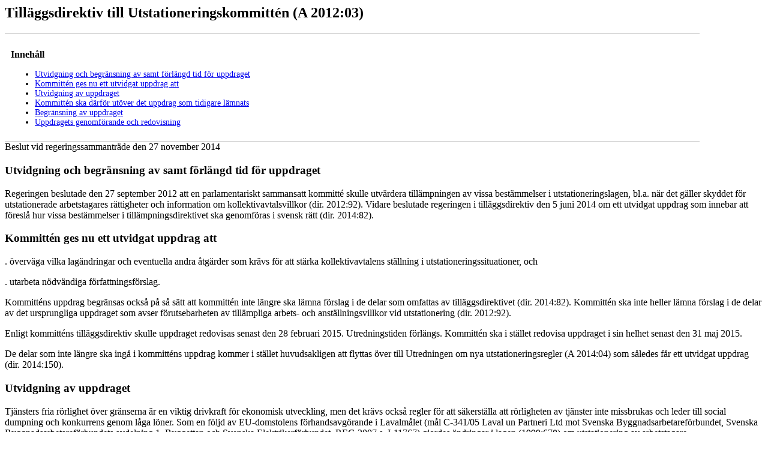

--- FILE ---
content_type: text/html; charset=utf-8
request_url: https://data.riksdagen.se/dokument/H2B1149.html
body_size: 3287
content:
<div><h2>Tilläggsdirektiv till Utstationeringskommittén (A 2012:03)</h2>
<style>div.doctoc { padding: 10px;position: relative;width: 90%;border-bottom: #ccc 1px solid;border-top: #ccc 1px solid;font-size:85%;}</style><div class="doctoc"><h3>Innehåll</h3><ul class="ultoc"> <li><a href="#Utvidgning och begränsning av samt förlängd tid för uppdraget">Utvidgning och begränsning av samt förlängd tid för uppdraget</a></li>
 <li><a href="#Kommittén ges nu ett utvidgat uppdrag att">Kommittén ges nu ett utvidgat uppdrag att</a></li>
 <li><a href="#Utvidgning av uppdraget">Utvidgning av uppdraget</a></li>
 <li><a href="#Kommittén ska därför utöver det uppdrag som tidigare lämnats">Kommittén ska därför utöver det uppdrag som tidigare lämnats</a></li>
 <li><a href="#Begränsning av uppdraget">Begränsning av uppdraget</a></li>
 <li><a href="#Uppdragets genomförande och redovisning ">Uppdragets genomförande och redovisning </a></li>
</ul></div><div>
Beslut vid regeringssammanträde den 27 november 2014<p><a name="S1"></a></p><h3 name="Utvidgning och begränsning av samt förlängd tid för uppdraget"><a name="Utvidgning och begränsning av samt förlängd tid för uppdraget">Utvidgning och begränsning av samt förlängd tid för uppdraget</a></h3><p><a name="S2"></a></p>

Regeringen beslutade den 27 september 2012 att en parlamentariskt sammansatt kommitté skulle utvärdera tillämpningen av vissa bestämmelser i utstationeringslagen, bl.a. när det gäller skyddet för utstationerade arbetstagares rättigheter och information om kollektivavtalsvillkor (dir. 
2012:92). Vidare beslutade regeringen i tilläggsdirektiv den 5 juni 2014 om ett utvidgat uppdrag som innebar att föreslå hur vissa bestämmelser i tillämpningsdirektivet ska genomföras i svensk rätt (dir. 2014:82).<p><a name="S3"></a></p><h3 name="Kommittén ges nu ett utvidgat uppdrag att"><a name="Kommittén ges nu ett utvidgat uppdrag att">Kommittén ges nu ett utvidgat uppdrag att</a></h3><p><a name="S2"></a></p>

. överväga vilka lagändringar och eventuella andra åtgärder som krävs för att stärka kollektivavtalens ställning i utstationeringssituationer, och<p><a name="S3"></a></p>

. utarbeta nödvändiga författningsförslag.<p><a name="S4"></a></p>

Kommitténs uppdrag begränsas också på så sätt att kommittén inte längre ska lämna förslag i de delar som omfattas av tilläggsdirektivet (dir. 2014:82). Kommittén ska inte heller lämna förslag i de delar av det ursprungliga uppdraget som avser förutsebarheten av tillämpliga arbets- och anställningsvillkor vid utstationering (dir. 2012:92).<p><a name="S5"></a></p>

Enligt kommitténs tilläggsdirektiv skulle uppdraget redovisas senast den 28 februari 2015. Utredningstiden förlängs. Kommittén ska i stället redovisa uppdraget i sin helhet senast den 31 maj 2015.<p><a name="S6"></a></p>

De delar som inte längre ska ingå i kommitténs uppdrag kommer i stället huvudsakligen att flyttas över till Utredningen om nya utstationeringsregler (A 2014:04) som således får ett utvidgat uppdrag (dir. 2014:150).<p><a name="S7"></a></p><h3 name="Utvidgning av uppdraget"><a name="Utvidgning av uppdraget">Utvidgning av uppdraget</a></h3><p><a name="S2"></a></p>

Tjänsters fria rörlighet över gränserna är en viktig drivkraft för ekonomisk utveckling, men det krävs också regler för att säkerställa att rörligheten av tjänster inte missbrukas och leder till social dumpning och konkurrens genom låga löner. Som en följd av EU-domstolens förhandsavgörande i Lavalmålet (mål C-341/05 Laval un Partneri Ltd mot Svenska Byggnadsarbetareförbundet, Svenska Byggnadsarbetareförbundets avdelning 1, Byggettan och Svenska Elektrikerförbundet, REG 2007 s. I-11767) gjordes ändringar i lagen (1999:678) om utstationering av arbetstagare (utstationeringslagen), den s.k.
lex Laval. Lex Laval innebar att de svenska arbetstagarorganisationernas möjligheter att vidta stridsåtgärder för att träffa kollektivavtal begränsades. Lex Laval har brister och värnar inte kollektivavtalens ställning i tillräcklig omfattning. Detta riskerar leda till en snedvridning av konkurrensen genom dumpning av löner och villkor. Det är därför viktigt att skärpa utstationeringslagen inom ramen för vad EU-rätten tillåter. <p><a name="S3"></a></p>

I budgetpropositionen för 2015 (prop. 2014/15:1, utg.omr. 14)
anför regeringen att det är viktigt att se över och skärpa utstationeringslagen. Regeringen anser att kollektivavtalens ställning måste värnas och att den svenska arbetsmarknadsmodellen måste stärkas och utvecklas. Vidare anser regeringen att lagstiftningen ska utformas så att den främjar tillämpningen av sådana villkor som arbetsmarknadens parter kommit överens om i kollektivavtal. Svenska löner och villkor ska gälla för alla som arbetar i Sverige. <p><a name="S4"></a></p>

I maj 2014 tillkännagav riksdagen bl.a. som sin mening (bet.
2013/14:UU10, rskr. 2013/14:256) att regelverket som omger kollektivavtalen måste bli starkare eftersom lex Laval innehåller en rad allvarliga brister som öppnar för konkurrens genom dumpning av löner och villkor.<p><a name="S5"></a></p>

Ett exempel på en förstärkning av regelverket skulle kunna vara det som i debatten kallats för bekräftelseavtal.
Bekräftelseavtal skulle kunna ge en möjlighet för arbetstagarorganisationer att agera när utstationerande företag påstår sig tillämpa lika bra eller bättre villkor än de som organisationen kräver med stöd av ett svensk nationellt kollektivavtal för den aktuella branschen. Organisationen skulle då ytterst genom stridsåtgärder kunna förmå företaget att genom ett avtal med organisationen bekräfta att dessa villkor ska tillämpas.  <p><a name="S6"></a></p><h3 name="Kommittén ska därför utöver det uppdrag som tidigare lämnats"><a name="Kommittén ska därför utöver det uppdrag som tidigare lämnats">Kommittén ska därför utöver det uppdrag som tidigare lämnats</a></h3><p><a name="S2"></a></p>

. överväga vilka lagändringar och eventuella andra åtgärder som krävs för att stärka kollektivavtalens ställning i utstationeringssituationer, och <p><a name="S3"></a></p>

. utarbeta nödvändiga författningsförslag. <p><a name="S4"></a></p>

Kommittén ska ha den svenska arbetsmarknadsmodellen och EU-rätten som utgångspunkt för sina överväganden och förslag. <p><a name="S5"></a></p><h3 name="Begränsning av uppdraget"><a name="Begränsning av uppdraget">Begränsning av uppdraget</a></h3><p><a name="S2"></a></p>

Kommitténs uppdrag begränsas på så sätt att kommittén inte längre ska lämna förslag enligt tilläggsdirektivet  (dir.
2014:82). Förslag ska således inte lämnas om genomförande av Europaparlamentets och rådets direktiv 2014/67/EU av den 15 maj 2014 om tillämpning av direktiv 96/71/EG om utstationering av arbetstagare i samband med tillhandahållande av tjänster och om ändring av förordning (EU) nr 1024/2012 om administrativt samarbete genom informationssystemet för den inre marknaden
(IMI-förordningen), tillämpningsdirektivet, i de delar som rör tillgång till information om kollektivavtalsvillkor (artikel 5.4) och entreprenörsansvar (artikel 12). <p><a name="S3"></a></p>

Kommittén ska inte heller lämna förslag i de delar av det ursprungliga uppdraget som avser förutsebarheten av tillämpliga arbets- och anställningsvillkor vid utstationering (dir.
2012:92).<p><a name="S4"></a></p><h3 name="Uppdragets genomförande och redovisning "><a name="Uppdragets genomförande och redovisning ">Uppdragets genomförande och redovisning </a></h3><p><a name="S2"></a></p>

Det som anges i kommittédirektiv 2012:92 om uppdragets genomförande och redovisning ska gälla också för detta uppdrag.<p><a name="S3"></a></p>

Utredningen ska särskilt beakta de kostnadsberäkningar och andra konsekvensutredningar som ska göras enligt 14-15 a §§
kommittéförordningen (1998:1474).<p><a name="S4"></a></p>

Kommittén ska föra en dialog med Utredningen om nya utstationeringsregler (A 2014:04).<p><a name="S5"></a></p>

Utredningstiden förlängs. Uppdraget ska redovisas senast den 31 maj 2015.<p><a name="S6"></a></p><pre>      (Arbetsmarknadsdepartementet)
</pre><p><a name="S7"></a></p></div></div>